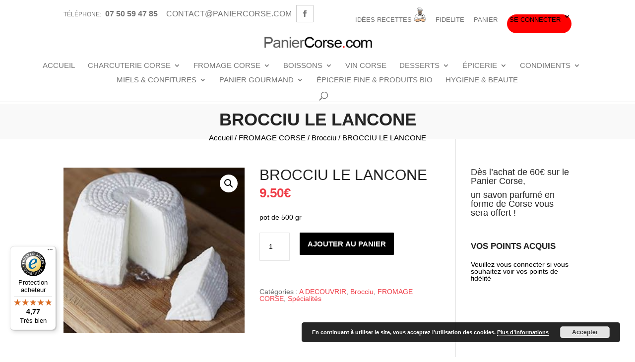

--- FILE ---
content_type: text/javascript
request_url: https://www.paniercorse.com/wp-content/plugins/chronopost_1.2.7_for_woocommerce_3.x/public/js/chronopost-public.js
body_size: 919
content:
(function ($) {
	'use strict';


	$(document).ready(function () {
		$('body').on('updated_checkout', function () {
			if (!$('#saturday_shipping').length) {
				$('#saturday_shipping_field_enable').val('no');
			}
		});
		$(document.body).on('change', '#saturday_shipping', function () {
			if (!$('form.checkout #saturday_shipping_field_enable').length) {
				$('form.checkout').append('<input type="hidden" name="saturday_shipping_field_enable" id="saturday_shipping_field_enable">');
			}

			$('#saturday_shipping_field_enable').val($(this).prop('checked') ? 'yes' : 'no');

			$( document.body ).trigger( 'update_checkout', { update_shipping_method: true });
		});

		var loadingMap = false,
			loadingRdv = false,
			shipping_method;

		if ($('.chronorelaismap').length) {
			$('.chronorelaismap').chronomap();
		}
		if ($('#outer-container-method-chronoprecise').length) {
			$('#outer-container-method-chronoprecise').chronoprecise();
		}

		$(document.body).on('click', '.appointment-link', function () {
			if (!$('#outer-container-method-chronoprecise').length && !loadingRdv) {
				loadingRdv = true;
				shipping_method = $('.appointment-link').closest('li').find('input[name="shipping_method[0]"]').val();
				$.ajax({
					type: 'POST',
					dataType: 'json',
					url: Chronomap.ajaxurl,
					cache: false,
					data: {
						'action': 'load_chronoprecise_appointment',
						'method_id': shipping_method,
						'chrono_nonce': Chronomap.chrono_nonce
					}
				})
					.done(function (output) {
						if (output.status == 'success') {
							$(output.data).insertBefore('#payment');
							if ($('#outer-container-method-chronoprecise').length) {
								$('#outer-container-method-chronoprecise').chronoprecise({openRdv: true});
							}
						} else {
							$('form.checkout').prepend('<div class="pickup-relay-error woocommerce-error">' + output.data + '</div>');
							$('html, body').animate({
								scrollTop: ($('form.checkout').offset().top - 100)
							}, 1000);
							$(document.body).trigger('checkout_error');
						}
						loadingRdv = false;
					});
			}
		});

		$(document.body).on('click', '.pickup-relay-link', function (event) {
			if (!$('#container-method-chronorelay').length && !loadingMap) {
				$('.pickup-relay-error').remove();
				loadingMap = true,
					shipping_method = $('.pickup-relay-link').closest('li').find('input[name="shipping_method[0]"]').val();
				$.ajax({
					type: 'POST',
					dataType: 'json',
					url: Chronomap.ajaxurl,
					cache: false,
					data: {
						'action': 'load_chronorelais_picker',
						'method_id': shipping_method,
						'chrono_nonce': Chronomap.chrono_nonce
					}
				})
					.done(function (output) {
						if (output.status == 'success') {
							$(output.data).insertBefore('#payment');
							if ($('#container-method-chronorelay').length) {
								$("html, body").animate({scrollTop: $('#container-method-chronorelay').offset().top}, 1000);
								$('.chronorelaismap').chronomap({openMap: true});
							}
						} else {
							$('form.checkout').prepend('<div class="pickup-relay-error woocommerce-error">' + output.data + '</div>');
							$('html, body').animate({
								scrollTop: ($('form.checkout').offset().top - 100)
							}, 1000);
							$(document.body).trigger('checkout_error');
						}
						loadingMap = false;
					});
			}
			event.preventDefault();
		});

	});

})(jQuery);


--- FILE ---
content_type: text/javascript
request_url: https://widgets.trustedshops.com/js/XA28C6EC293615CAC6C3632B0B48B9293.js
body_size: 1330
content:
((e,t)=>{const a={shopInfo:{tsId:"XA28C6EC293615CAC6C3632B0B48B9293",name:"paniercorse.com",url:"paniercorse.com",language:"fr",targetMarket:"FRA",ratingVariant:"WIDGET",eTrustedIds:{accountId:"acc-86029509-3292-4faa-9b40-dad097ed1835",channelId:"chl-14d067fc-328d-4e09-802b-d6dd134ef5a2"},buyerProtection:{certificateType:"CLASSIC",certificateState:"PRODUCTION",mainProtectionCurrency:"EUR",classicProtectionAmount:2500,maxProtectionDuration:30,firstCertified:"2024-09-13 14:15:47"},reviewSystem:{rating:{averageRating:4.77,averageRatingCount:602,overallRatingCount:792,distribution:{oneStar:5,twoStars:5,threeStars:16,fourStars:72,fiveStars:504}},reviews:[{buyerFirstName:"Jacques",buyerlastName:"C.",average:5,buyerStatement:"Envoi rapide et soigné je recommanderai sur ce site",rawChangeDate:"2025-11-24T14:30:30.000Z",changeDate:"24/11/2025",transactionDate:"15/11/2025"},{buyerFirstName:"Nicole",buyerlastName:"C.",average:5,buyerStatement:"la rapidité ...",rawChangeDate:"2025-11-24T09:14:49.000Z",changeDate:"24/11/2025",transactionDate:"17/11/2025"},{buyerFirstName:"jacky",buyerlastName:"r.",average:5,buyerStatement:"Produits de bonnes qualités. Ne changer rien",rawChangeDate:"2025-11-23T15:33:51.000Z",changeDate:"23/11/2025",transactionDate:"14/11/2025"}]},features:["REVIEWS_AUTO_COLLECTION","MARS_PUBLIC_QUESTIONNAIRE","MARS_QUESTIONNAIRE","DISABLE_REVIEWREQUEST_SENDING","MARS_EVENTS","MARS_REVIEWS","GUARANTEE_RECOG_CLASSIC_INTEGRATION"],consentManagementType:"OFF",urls:{profileUrl:"https://www.trstd.com/fr-fr/reviews/paniercorse-com",profileUrlLegalSection:"https://www.trstd.com/fr-fr/reviews/paniercorse-com#legal-info",reviewLegalUrl:"https://help.etrusted.com/hc/fr/articles/23970864566162"},contractStartDate:"2024-06-14 00:00:00",shopkeeper:{name:"OBE SAS",street:"A funtana",country:"FR",city:"RUTALI",zip:"20239"},displayVariant:"full",variant:"full",twoLetterCountryCode:"FR"},"process.env":{STAGE:"prod"},externalConfig:{trustbadgeScriptUrl:"https://widgets.trustedshops.com/assets/trustbadge.js",cdnDomain:"widgets.trustedshops.com"},elementIdSuffix:"-98e3dadd90eb493088abdc5597a70810",buildTimestamp:"2025-11-26T05:48:13.949Z",buildStage:"prod"},r=a=>{const{trustbadgeScriptUrl:r}=a.externalConfig;let n=t.querySelector(`script[src="${r}"]`);n&&t.body.removeChild(n),n=t.createElement("script"),n.src=r,n.charset="utf-8",n.setAttribute("data-type","trustbadge-business-logic"),n.onerror=()=>{throw new Error(`The Trustbadge script could not be loaded from ${r}. Have you maybe selected an invalid TSID?`)},n.onload=()=>{e.trustbadge?.load(a)},t.body.appendChild(n)};"complete"===t.readyState?r(a):e.addEventListener("load",(()=>{r(a)}))})(window,document);